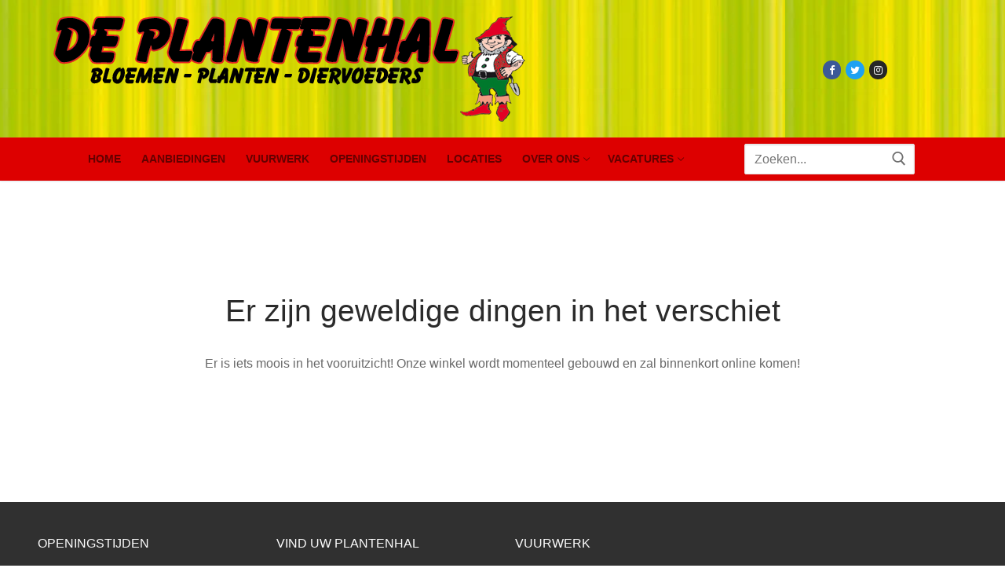

--- FILE ---
content_type: text/css
request_url: https://www.deplantenhal.nl/wp-content/uploads/siteorigin-widgets/sow-slider-default-b4f4bad647e0.css?ver=6.8.3
body_size: 982
content:
.so-widget-sow-slider-default-b4f4bad647e0 .sow-slider-base ul.sow-slider-images .sow-slider-image-wrapper {
  
  display: flex;
  align-items: center;
}
.so-widget-sow-slider-default-b4f4bad647e0 .sow-slider-base ul.sow-slider-images .sow-slider-image-wrapper > a {
  display: block;
  width: 100%;
}
.so-widget-sow-slider-default-b4f4bad647e0 .sow-slider-base ul.sow-slider-images .sow-slider-image-wrapper .sow-slider-image-foreground-wrapper,
.so-widget-sow-slider-default-b4f4bad647e0 .sow-slider-base ul.sow-slider-images .sow-slider-image-wrapper > a .sow-slider-foreground-image {
  display: block;
  line-height: 0;
  margin-right: auto;
  margin-left: auto;
}
.so-widget-sow-slider-default-b4f4bad647e0 .sow-slider-base .sow-slider-pagination {
  text-align: right;
}
.so-widget-sow-slider-default-b4f4bad647e0 .sow-slider-base .sow-slider-pagination li a {
  background: #ff0000;
}
.so-widget-sow-slider-default-b4f4bad647e0 .sow-slider-base .sow-slide-nav {
  font-size: 25px;
}
.so-widget-sow-slider-default-b4f4bad647e0 .sow-slider-base .sow-slide-nav a {
  color: #ff0000;
}

--- FILE ---
content_type: text/css
request_url: https://c0.wp.com/p/woocommerce/9.4.1/assets/client/blocks/coming-soon.css
body_size: 1007
content:
@keyframes spinner__animation{0%{animation-timing-function:cubic-bezier(.5856,.0703,.4143,.9297);transform:rotate(0deg)}to{transform:rotate(1turn)}}@keyframes loading__animation{to{transform:translateX(100%)}}body:has(.woocommerce-coming-soon-store-only) .woocommerce-breadcrumb{display:none}
@keyframes spinner__animation{0%{animation-timing-function:cubic-bezier(.5856,.0703,.4143,.9297);transform:rotate(0deg)}to{transform:rotate(1turn)}}@keyframes loading__animation{to{transform:translateX(100%)}}body:has(.woocommerce-coming-soon-banner),body:has(.woocommerce-coming-soon-entire-site){--wp--preset--color--contrast:#111;--wp--style--global--wide-size:1280px;background-color:var(--woocommerce-coming-soon-color);font-family:Inter,sans-serif;margin:0;min-width:320px}body:has(.woocommerce-coming-soon-banner) a,body:has(.woocommerce-coming-soon-banner) h1,body:has(.woocommerce-coming-soon-banner) p,body:has(.woocommerce-coming-soon-entire-site) a,body:has(.woocommerce-coming-soon-entire-site) h1,body:has(.woocommerce-coming-soon-entire-site) p{border:0;margin:0;padding:0;vertical-align:baseline}body:has(.woocommerce-coming-soon-banner) ol,body:has(.woocommerce-coming-soon-banner) ul,body:has(.woocommerce-coming-soon-entire-site) ol,body:has(.woocommerce-coming-soon-entire-site) ul{list-style:none}body:has(.woocommerce-coming-soon-banner) a,body:has(.woocommerce-coming-soon-entire-site) a{text-decoration:none}body:has(.woocommerce-coming-soon-banner) .is-layout-constrained>.alignwide,body:has(.woocommerce-coming-soon-entire-site) .is-layout-constrained>.alignwide{margin:0 auto}body:has(.woocommerce-coming-soon-banner) .woocommerce-coming-soon-banner.alignwide,body:has(.woocommerce-coming-soon-entire-site) .woocommerce-coming-soon-banner.alignwide{max-width:820px}body:has(.woocommerce-coming-soon-banner) .wp-container-core-group-is-layout-4.wp-container-core-group-is-layout-4,body:has(.woocommerce-coming-soon-entire-site) .wp-container-core-group-is-layout-4.wp-container-core-group-is-layout-4{justify-content:space-between}body:has(.woocommerce-coming-soon-banner) .is-layout-flex,body:has(.woocommerce-coming-soon-entire-site) .is-layout-flex{align-items:center;display:flex;flex-wrap:wrap;margin:0}body:has(.woocommerce-coming-soon-banner) .wp-block-site-title p,body:has(.woocommerce-coming-soon-entire-site) .wp-block-site-title p{line-height:normal}body:has(.woocommerce-coming-soon-banner) .wp-block-site-title a,body:has(.woocommerce-coming-soon-entire-site) .wp-block-site-title a{color:var(--wp--preset--color--contrast);font-size:20px;font-style:normal;font-weight:600;letter-spacing:-.4px;line-height:normal;text-decoration:none}body:has(.woocommerce-coming-soon-banner) .wp-block-social-links,body:has(.woocommerce-coming-soon-entire-site) .wp-block-social-links{gap:.5em 18px}body:has(.woocommerce-coming-soon-banner) .woocommerce-coming-soon-social-login,body:has(.woocommerce-coming-soon-entire-site) .woocommerce-coming-soon-social-login{gap:48px}body:has(.woocommerce-coming-soon-banner) .wp-block-loginout,body:has(.woocommerce-coming-soon-entire-site) .wp-block-loginout{display:flex}body:has(.woocommerce-coming-soon-banner) .wp-block-loginout a,body:has(.woocommerce-coming-soon-entire-site) .wp-block-loginout a{background-color:#000;border-radius:6px;box-sizing:border-box;color:#fff;font-size:14px;font-style:normal;gap:10px;line-height:normal;padding:17px 16px;text-align:center;text-decoration:none}body:has(.woocommerce-coming-soon-banner) .wp-block-spacer,body:has(.woocommerce-coming-soon-entire-site) .wp-block-spacer{margin:0}body:has(.woocommerce-coming-soon-banner) .woocommerce-coming-soon-banner-container,body:has(.woocommerce-coming-soon-entire-site) .woocommerce-coming-soon-banner-container{display:flex;flex-direction:column;height:100%;justify-content:space-between;margin:0;padding-inline:min(5.5rem,8vw)}@media(max-width:660px){body:has(.woocommerce-coming-soon-banner) .woocommerce-coming-soon-banner-container,body:has(.woocommerce-coming-soon-entire-site) .woocommerce-coming-soon-banner-container{padding-inline:0}}body:has(.woocommerce-coming-soon-banner) .woocommerce-coming-soon-banner-container>.wp-block-group__inner-container,body:has(.woocommerce-coming-soon-entire-site) .woocommerce-coming-soon-banner-container>.wp-block-group__inner-container{display:flex;flex-direction:column;height:100%;justify-content:space-between}body:has(.woocommerce-coming-soon-banner) .woocommerce-coming-soon-powered-by-woo,body:has(.woocommerce-coming-soon-entire-site) .woocommerce-coming-soon-powered-by-woo{--wp--preset--spacing--30:0;--wp--preset--spacing--10:19px;width:100%}body:has(.woocommerce-coming-soon-banner) .woocommerce-coming-soon-powered-by-woo p,body:has(.woocommerce-coming-soon-entire-site) .woocommerce-coming-soon-powered-by-woo p{color:#3c434a;font-family:Inter,sans-serif;font-size:12px;font-style:normal;font-weight:400;letter-spacing:-.12px;line-height:19.2px}body:has(.woocommerce-coming-soon-banner) .woocommerce-coming-soon-powered-by-woo a,body:has(.woocommerce-coming-soon-entire-site) .woocommerce-coming-soon-powered-by-woo a{font-family:Inter,sans-serif}body:has(.woocommerce-coming-soon-banner) .coming-soon-is-vertically-aligned-center,body:has(.woocommerce-coming-soon-entire-site) .coming-soon-is-vertically-aligned-center{align-items:stretch;width:100%}body:has(.woocommerce-coming-soon-banner) .coming-soon-cover .wp-block-cover__background,body:has(.woocommerce-coming-soon-entire-site) .coming-soon-cover .wp-block-cover__background{background-color:var(--woocommerce-coming-soon-color)!important}body:has(.woocommerce-coming-soon-banner) .woocommerce-coming-soon-header,body:has(.woocommerce-coming-soon-entire-site) .woocommerce-coming-soon-header{height:40px}body:has(.woocommerce-coming-soon-banner) h1.wp-block-heading.woocommerce-coming-soon-banner,body:has(.woocommerce-coming-soon-entire-site) h1.wp-block-heading.woocommerce-coming-soon-banner{text-wrap:balance;color:var(--wp--preset--color--contrast);font-family:Cardo,serif;font-size:clamp(27px,1.74rem + (1vw - 3px)*2,48px);font-style:normal;font-weight:400;letter-spacing:normal;line-height:58px;margin:0 auto;max-width:820px;text-align:center}.block-editor-block-preview__content-iframe body:has(.woocommerce-coming-soon-banner),.block-editor-block-preview__content-iframe body:has(.woocommerce-coming-soon-entire-site){aspect-ratio:1/1}


--- FILE ---
content_type: application/javascript; charset=utf-8
request_url: https://www.deplantenhal.nl/wp-content/plugins/beautiful-and-responsive-cookie-consent/public/cookieNSCconsent.min.js?ver=4.2.0
body_size: 10160
content:
!function(e){if(!e.hasInitialised){var t={escapeRegExp:function(e){return e.replace(/[\-\[\]\/\{\}\(\)\*\+\?\.\\\^\$\|]/g,"\\$&")},hasClass:function(e,t){var i=" ",o=e.className;return"object"==typeof o&&(o=e.className.baseVal||""),1===e.nodeType&&(i+o+i).replace(/[\n\t]/g,i).indexOf(i+t+i)>=0},addClass:function(e,t){e.className+=" "+t},removeClass:function(e,t){var i=new RegExp("\\b"+this.escapeRegExp(t)+"\\b");e.className=e.className.replace(i,"")},interpolateString:function(e,t){return e.replace(/{{([a-z][a-z0-9\-_]*)}}/gi,function(e){return t(arguments[1])||""})},getCookie:function(e){var t=("; "+document.cookie).split("; "+e+"=");return t.length<2?void 0:t.pop().split(";").shift()},setCookie:function(e,t,i,o,n,s){var c=new Date;c.setHours(c.getHours()+24*(i||365));var a=[e+"="+t,"expires="+c.toUTCString(),"samesite=lax;path="+(n||"/")];o&&a.push("domain="+o),s&&a.push("secure"),document.cookie=a.join(";")},deepExtend:function(e,t){for(var i in t)t.hasOwnProperty(i)&&(i in e&&this.isPlainObject(e[i])&&this.isPlainObject(t[i])?this.deepExtend(e[i],t[i]):e[i]=t[i]);return e},throttle:function(e,t){var i=!1;return function(){i||(e.apply(this,arguments),i=!0,setTimeout(function(){i=!1},t))}},hash:function(e){var t,i,o=0;if(0===e.length)return o;for(t=0,i=e.length;t<i;++t)o=(o<<5)-o+e.charCodeAt(t),o|=0;return o},normaliseHex:function(e){return"#"==e[0]&&(e=e.substr(1)),3==e.length&&(e=e[0]+e[0]+e[1]+e[1]+e[2]+e[2]),e},getContrast:function(e){return e=this.normaliseHex(e),(299*parseInt(e.substr(0,2),16)+587*parseInt(e.substr(2,2),16)+114*parseInt(e.substr(4,2),16))/1e3>=128?"#000":"#fff"},getLuminance:function(e){var t=parseInt(this.normaliseHex(e),16),i=38+(t>>16),o=38+(t>>8&255),n=38+(255&t);return"#"+(16777216+65536*(i<255?i<1?0:i:255)+256*(o<255?o<1?0:o:255)+(n<255?n<1?0:n:255)).toString(16).slice(1)},isMobile:function(){return/Android|webOS|iPhone|iPad|iPod|BlackBerry|IEMobile|Opera Mini/i.test(navigator.userAgent)},isPlainObject:function(e){return"object"==typeof e&&null!==e&&e.constructor==Object},traverseDOMPath:function(e,i){return e&&e.parentNode?t.hasClass(e,i)?e:this.traverseDOMPath(e.parentNode,i):null}};e.status={deny:"deny",allow:"allow",dismiss:"dismiss",allowall:"allowall",savesettings:"savesettings",detailed:"detailed",close:"close",discard:"discard"},e.transitionEnd=function(){var e=document.createElement("div"),t={t:"transitionend",OT:"oTransitionEnd",msT:"MSTransitionEnd",MozT:"transitionend",WebkitT:"webkitTransitionEnd"};for(var i in t)if(t.hasOwnProperty(i)&&void 0!==e.style[i+"ransition"])return t[i];return""}(),e.hasTransition=!!e.transitionEnd;var i=Object.keys(e.status).map(t.escapeRegExp);e.customStyles={},e.Popup=function(){var o={enabled:!0,container:null,cookie:{name:"cookieconsent_status",path:"/",domain:"",expiryDays:365,secure:!1},onPopupOpen:function(){},onPopupClose:function(){},onInitialise:function(e){},onStatusChange:function(e,t){},onRevokeChoice:function(){},onNoCookieLaw:function(e,t){},content:{header:"Cookies used on the website!",message:"This website uses cookies to ensure you get the best experience on our website.",dismiss:"Got it!",allow:"Allow cookies",deny:"Decline",savesettings:"Save Settings",link:"Learn more",href:"https://www.cookiescanner.com",close:"x",target:"_blank",policy:"Cookie Policy"},elements:{header:'<span class="cc-header">{{header}}</span>&nbsp;',message:'<span id="cookieconsent:desc" class="cc-message">{{message}}</span>',messagelink:'<span id="cookieconsent:desc" class="cc-message">{{message}} <a aria-label="cookies - {{link}} " role=button tabindex="0" class="cc-link" href="{{href}}" rel="noopener noreferrer nofollow" target="{{target}}">{{link}}</a></span>',messageswitchlink:'<span id="cookieconsent:desc" class="cc-message">{{message}} <a aria-label="cookies - {{link}}" role=button tabindex="0" class="cc-link" href="{{href}}" rel="noopener noreferrer nofollow" target="{{target}}">{{link}}</a><div class="cc-allswitches {{allswitchesclasses}}">{{allswitches}}</div></span>',dismiss:'<a aria-label="{{dismiss}} cookie" role=button tabindex="0" class="cc-btn cc-dismiss">{{dismiss}}</a>',allow:'<a aria-label="{{allow}} cookies" role=button tabindex="0"  class="cc-btn cc-allow">{{allow}}</a>',deny:'<a aria-label="{{deny}} cookies" role=button tabindex="0" class="cc-btn cc-deny">{{deny}}</a>',savesettings:'<a aria-label="{{savesettings}}" role=button tabindex="0"  class="cc-btn cc-savesettings">{{savesettings}}</a>',allowall:'<a aria-label="{{allow}}" role=button tabindex="0"  class="cc-btn cc-allowall">{{allow}}</a>',link:'<a aria-label="cookies - {{link}}" role=button tabindex="0" class="cc-link" href="{{href}}" rel="noopener noreferrer nofollow" target="{{target}}">{{link}}</a>',close:'<span aria-label="{{close}} cookie" role=button tabindex="0" class="cc-close">{{close}}</span>',closeCustomText:'<span aria-label="{{close}} cookie" role=button tabindex="0" class="cc-close cc-closeXcustomText">{{close}}</span>',switch:'<span class="cc-switch-element"><label id="nsc_bar_label_{{cc-cookietype-id}}" class="cc-switch"><input data-currentValue="{{checked}}" aria-label="{{label}}" id="nsc_bar_input_switch{{cc-cookietype-id}}" type="checkbox" {{checked}} {{disabled}}><span class="cc-slider {{theme}} {{disabled}}"></span><span class="cc-visually-hidden">{{label}}</span></label><span class="cc-switch-label">{{label}}</span></span></span>'},window:'<div role="dialog" aria-live="polite" aria-label="cookieconsent" aria-describedby="cookieconsent:desc" class="cc-window {{classes}}">\x3c!--googleoff: all--\x3e{{children}}\x3c!--googleon: all--\x3e</div>',revokeBtnText:'<div aria-label="{{policy}}" role=button class="cc-revoke {{classes}}">{{policy}}</div>',revokeBtnIcon:'<div aria-label="{{policy}}" class="cc-revoke {{classes}}"><svg role=button class="cc-revoke-button-icon" height="{{revokeBtnIconHeight}}" xmlns="http://www.w3.org/2000/svg" viewBox="0 0 24 24"><title class="cc-revoke-button-icon">{{policy}}</title><path class="cc-revoke-button-icon" fill="{{revokeBtnIconColor}}" d="{{dValue}}" /></svg></div>',revokeBtnType:"textOnly",revokeBtnIconDValue:"M14.5 10C13.67 10 13 9.33 13 8.5V8H12.5C11.67 8 11 7.33 11 6.5V5.07C7.91 5.5 5.47 8 5.07 11.08C5.25 10.46 5.82 10 6.5 10C7.33 10 8 10.67 8 11.5S7.33 13 6.5 13C5.71 13 5.07 12.39 5 11.62C5 12.11 5 12.61 5.09 13.12C5.5 15.81 7.54 18.04 10.16 18.74C9.76 18.47 9.5 18 9.5 17.5C9.5 16.67 10.17 16 11 16C11.59 16 12.1 16.35 12.34 16.84C12.16 17.39 12.06 17.97 12 18.57C11.83 18.76 11.6 18.9 11.32 18.96C11.55 19 11.78 19 12 19V19C12 19.69 12.11 20.36 12.29 21C12.19 21 12.1 21 12 21C7.03 21 3 16.97 3 12S7.03 3 12 3C12 3 13 3 13 4V6H14C14 6 15 6 15 7V8H17C17 8 18 8 18 9V10H20C20 10 20.6 10 20.87 10.5C20.96 11 21 11.5 21 12C21 12.1 21 12.19 21 12.29C20.36 12.11 19.69 12 19 12H17.5C16.67 12 16 11.33 16 10.5V10H14.5M11.5 11C10.67 11 10 11.67 10 12.5S10.67 14 11.5 14 13 13.33 13 12.5 12.33 11 11.5 11M11 7.5C11 6.67 10.33 6 9.5 6S8 6.67 8 7.5 8.67 9 9.5 9 11 8.33 11 7.5M23.8 20.4C23.9 20.4 23.9 20.5 23.8 20.6L22.8 22.3C22.7 22.4 22.6 22.4 22.5 22.4L21.3 22C21 22.2 20.8 22.3 20.5 22.5L20.3 23.8C20.3 23.9 20.2 24 20.1 24H18.1C18 24 17.9 23.9 17.8 23.8L17.6 22.5C17.3 22.4 17 22.2 16.8 22L15.6 22.5C15.5 22.5 15.4 22.5 15.3 22.4L14.3 20.7C14.2 20.6 14.3 20.5 14.4 20.4L15.5 19.6V18.6L14.4 17.8C14.3 17.7 14.3 17.6 14.3 17.5L15.3 15.8C15.4 15.7 15.5 15.7 15.6 15.7L16.8 16.2C17.1 16 17.3 15.9 17.6 15.7L17.8 14.4C17.8 14.3 17.9 14.2 18.1 14.2H20.1C20.2 14.2 20.3 14.3 20.3 14.4L20.5 15.7C20.8 15.8 21.1 16 21.4 16.2L22.6 15.7C22.7 15.7 22.9 15.7 22.9 15.8L23.9 17.5C24 17.6 23.9 17.7 23.8 17.8L22.7 18.6V19.6L23.8 20.4M20.5 19C20.5 18.2 19.8 17.5 19 17.5S17.5 18.2 17.5 19 18.2 20.5 19 20.5 20.5 19.8 20.5 19Z",revokeBtnIconColor:"#009868",revokeBtnIconHeight:"2em",blockingScreen:'<div class="cc-blockingScreen"></div>',blockScreen:!1,makeButtonsEqual:!1,buttonOrderAllowFirst:!1,activateConsentMode:!1,consentModeConfig:{},compliance:{info:'<div class="cc-compliance">{{dismiss}}</div>',"opt-in":'<div class="cc-compliance cc-highlight">{{deny}}{{allow}}</div>',"opt-out":'<div class="cc-compliance cc-highlight">{{deny}}{{allow}}</div>',detailed:'<div class="cc-compliance">{{savesettings}}</div>',detailedRev:'<div class="cc-compliance cc-highlight">{{savesettings}}{{allowall}}</div>',detailedRevDeny:'<div class="cc-compliance cc-highlight">{{deny}}{{savesettings}}{{allowall}}</div>'},type:"info",layouts:{basic:"{{messagelink}}{{compliance}}","basic-close":"{{messagelink}}{{compliance}}{{close}}","basic-closeCustomText":"{{messagelink}}{{compliance}}{{closeCustomText}}","basic-header":"{{header}}{{message}}{{link}}{{compliance}}",detailed:"{{messageswitchlink}}{{compliance}}","detailed-close":"{{messageswitchlink}}{{compliance}}{{close}}","detailed-closeCustomText":"{{messageswitchlink}}{{compliance}}{{closeCustomText}}"},cookietypes:null,statsUrl:null,statsSendOnOpen:!1,statsCountOpens:!1,layout:"basic",position:"bottom",positionRevokeButton:"bottom-right",centerBanner:!1,theme:"block",static:!1,palette:null,revokable:!0,animateRevokable:!0,showLink:!0,dismissOnScroll:!1,dismissOnTimeout:!1,dismissOnWindowClick:!1,ignoreClicksFrom:["cc-revoke","cc-btn"],autoOpen:!0,autoAttach:!0,forceToAppend:!0,whitelistPage:[],blacklistPage:[],disableWithiniFrames:"0",overrideHTML:null,closeXClickStatus:"default",dataLayerName:"dataLayer"};function n(){this.initialise.apply(this,arguments)}function s(){var e;try{e=localStorage.getItem("beautiful_cookie_banner_open_counter"),e=parseInt(e,10)}catch(e){return console.error(e),0}return("number"!=typeof e||isNaN(e))&&(e=0),e}function c(e,t){var i=document.cookie.match("(^|;)\\s*"+e+"_"+t+"\\s*=\\s*([^;]+)");return i?i.pop():""}function a(e){this.openingTimeout=null,t.removeClass(e,"cc-invisible")}function l(t){t.style.display="none",t.removeEventListener(e.transitionEnd,this.afterTransition),this.afterTransition=null}function r(){var e=this.options,i="top"==e.position||"bottom"==e.position?"banner":"floating";return t.isMobile()&&(i="floating"),i}function h(e){var t=s.call(this);return{href:window.location.href,referrer:document.referrer,cookieName:this.options.cookie.name,mainStatus:e,openCount:t,cookieTypeConsent:[]}}function u(e){if(this.options.statsUrl)try{var t=new XMLHttpRequest;t.withCredentials=!1,t.open("POST",this.options.statsUrl),t.setRequestHeader("Content-Type","application/json"),t.send(JSON.stringify(e))}catch(e){console.error(e)}}function d(o){var n=this.options,s=document.createElement("div");let c=!1;var a;n.container&&1===n.container.nodeType?a=n.container:(a=document.body,c=!0),s.innerHTML=o;var l=s.children[0];return l.style.display="none",t.hasClass(l,"cc-window")&&e.hasTransition&&t.addClass(l,"cc-invisible"),this.onButtonClick=function(o){if("keyup"===o.type&&13!==o.keyCode)return;var n=t.traverseDOMPath(o.target,"cc-btn")||o.target;if(t.hasClass(n,"cc-btn")){var s=n.className.match(new RegExp("\\bcc-("+i.join("|")+")\\b")),c=s&&s[1]||!1;if("dismiss"===c&&"default"!==this.options.infoClickStatus&&e.status.hasOwnProperty(this.options.infoClickStatus))return this.setStatus(this.options.infoClickStatus),void this.close(!0);c&&(this.setStatus(c),this.close(!0))}t.hasClass(n,"cc-close")&&"default"!==this.options.closeXClickStatus&&e.status.hasOwnProperty(this.options.closeXClickStatus)&&(this.setStatus(this.options.closeXClickStatus),this.close(!0));t.hasClass(n,"cc-close")&&"opt-out"===this.options.type&&"default"===this.options.closeXClickStatus&&(this.setStatus(e.status.allow),this.close(!0));t.hasClass(n,"cc-close")&&"detailed"===this.options.type&&"default"===this.options.closeXClickStatus&&(this.setStatus(e.status.savesettings),this.close(!0));t.hasClass(n,"cc-close")&&"detailedRev"===this.options.type&&"default"===this.options.closeXClickStatus&&(this.setStatus(e.status.savesettings),this.close(!0));t.hasClass(n,"cc-close")&&"detailedRevDeny"===this.options.type&&"default"===this.options.closeXClickStatus&&(this.setStatus(e.status.savesettings),this.close(!0));t.hasClass(n,"cc-close")&&"opt-in"===this.options.type&&"default"===this.options.closeXClickStatus&&(this.setStatus(e.status.deny),this.close(!0));t.hasClass(n,"cc-close")&&"info"===this.options.type&&"default"===this.options.closeXClickStatus&&(this.setStatus(e.status.allow),this.close(!0));(t.hasClass(n,"cc-revoke")||t.hasClass(n,"cc-revoke-button-icon"))&&this.revokeChoice()}.bind(this),l.addEventListener("click",this.onButtonClick),l.addEventListener("keyup",this.onButtonClick),n.autoAttach&&(!a.firstChild||n.forceToAppend&&c?a.appendChild(l):a.insertBefore(l,a.firstChild)),l}function p(e){return"000000"==(e=t.normaliseHex(e))?"#222":t.getLuminance(e)}function v(e,t){for(var i=0,o=e.length;i<o;++i){var n=e[i];if(n instanceof RegExp&&n.test(t)||"string"==typeof n&&n.length&&n===t)return!0}return!1}return n.prototype.initialise=function(i){if(this.options&&this.destroy(),t.deepExtend(this.options={},o),t.isPlainObject(i)&&t.deepExtend(this.options,i),"1"!==this.options.disableWithiniFrames||!0!==function(){var e,t=window.location.href;try{e=window.parent.location.href}catch(e){}return!e||t!==e}()){"svgIcon"!==this.options.revokeBtnType&&(this.options.revokeBtn=this.options.revokeBtnText),"svgIcon"===this.options.revokeBtnType&&(this.options.revokeBtn=this.options.revokeBtnIcon.replace(/\{\{dValue\}\}/g,this.options.revokeBtnIconDValue).replace(/\{\{revokeBtnIconColor\}\}/g,this.options.revokeBtnIconColor).replace(/\{\{revokeBtnIconHeight\}\}/g,this.options.revokeBtnIconHeight)),!0===this.options.buttonOrderAllowFirst&&(this.options.compliance["opt-in"]='<div class="cc-compliance cc-first-highlight">{{allow}}{{deny}}</div>',this.options.compliance["opt-out"]='<div class="cc-compliance cc-first-highlight">{{allow}}{{deny}}</div>',this.options.compliance.detailedRev='<div class="cc-compliance cc-first-highlight">{{allowall}}{{savesettings}}</div>',this.options.compliance.detailedRevDeny='<div class="cc-compliance cc-first-highlight">{{allowall}}{{savesettings}}{{deny}}</div>'),function(){var t=this.options.onInitialise.bind(this);if(!window.navigator.cookieEnabled)return t(e.status.deny),!0;if(window.CookiesOK||window.navigator.CookiesOK)return t(e.status.allow),!0;var i=Object.keys(e.status),o=this.getStatus(),n=i.indexOf(o)>=0;n&&t(o);return n}.call(this)&&(this.options.enabled=!1),v(this.options.blacklistPage,location.pathname)&&(this.options.enabled=!1),v(this.options.whitelistPage,location.pathname)&&(this.options.enabled=!0);var n=this.options.window.replace("{{classes}}",function(){var i=this.options;positionStyle=r.call(this);var o=["cc-"+positionStyle,"cc-type-"+i.type,"cc-theme-"+i.theme];i.static&&o.push("cc-static");i.showCloseX&&o.push("cc-addedcloseX");o.push.apply(o,function(){var e=this.options.position.split("-"),t=[];if(1===e.length&&"centered"===e[0])return["cc-top","cc-right","cc-popovercenter"];return e.forEach(function(e){t.push("cc-"+e)}),t}.call(this));(function(i,o){var n=t.hash(JSON.stringify(i)),s="cc-color-override-"+n,c=t.isPlainObject(i);this.customStyleSelector=c?s:null,c&&function(i,o,n,s){if(e.customStyles[i])return void++e.customStyles[i].references;var c={},a=o.popup,l=o.button,r=o.highlight,h=o.switches;a&&(a.text=a.text?a.text:t.getContrast(a.background),a.link=a.link?a.link:a.text,c[n+".cc-window"]=["color: "+a.text,"background-color: "+a.background],c[n+".cc-revoke"]=["color: "+a.text,"background-color: "+a.background],c[n+" .cc-link,"+n+" .cc-link:active,"+n+" .cc-link:visited"]=["color: "+a.link],l&&(l.text=l.text?l.text:t.getContrast(l.background),l.border=l.border?l.border:"transparent",c[n+" .cc-btn"]=["color: "+l.text,"border-color: "+l.border,"background-color: "+l.background],l.padding&&c[n+" .cc-btn"].push("padding: "+l.padding),"transparent"!=l.background&&(c[n+" .cc-btn:hover, "+n+" .cc-btn:focus"]=["background-color: "+(l.hover||p(l.background))]),r?(r.text=r.text?r.text:t.getContrast(r.background),r.border=r.border?r.border:"transparent",c[n+" .cc-highlight .cc-btn:first-child"]=["color: "+r.text,"border-color: "+r.border,"background-color: "+r.background]):!0===s?c[n+" .cc-first-highlight .cc-btn:last-child"]=["color: "+a.text]:c[n+" .cc-highlight .cc-btn:first-child"]=["color: "+a.text]));h&&(c[".cc-slider"]=["background-color: "+h.background+"!important"],c[".cc-slider:before"]=["background-color: "+h.switch+"!important"],c[".cc-switch-label"]=["color: "+h.text],c["input:checked+.cc-slider"]=["background-color: "+h.backgroundChecked+"!important"],c["input:focus+.cc-slider"]=["background-color: "+h.backgroundChecked+"!important"]);var u=document.createElement("style");document.head.appendChild(u),e.customStyles[i]={references:1,element:u.sheet};var d=-1;for(var v in c)c.hasOwnProperty(v)&&u.sheet.insertRule(v+"{"+c[v].join(";")+"}",++d)}(n,i,"."+s,o);return c}).call(this,this.options.palette,this.options.buttonOrderAllowFirst);this.customStyleSelector&&o.push(this.customStyleSelector);return o}.call(this).join(" ")).replace("{{children}}",function(){var e={},i=this.options;i.showLink||(i.elements.link="",i.elements.messagelink=i.elements.message);if(i.cookietypes){var o="",n=this.options.cookie;i.cookietypes.forEach(function(e){var s=e.checked,c=t.getCookie(n.name+"_"+e.cookie_suffix);"deny"===c&&(s=""),"allow"===c&&(s="checked"),o+=i.elements.switch.replace(/\{\{cc\-cookietype\-id\}\}/g,e.cookie_suffix).replace(/\{\{label\}\}/g,e.label).replace(/\{\{checked\}\}/g,s).replace(/\{\{disabled\}\}/g,e.disabled).replace(/\{\{theme\}\}/g,i.theme)}),i.elements.messageswitchlink=i.elements.messageswitchlink.replace(/\{\{allswitches\}\}/g,o).replace("{{allswitchesclasses}}",function(){positionStyle=r.call(this);var e=["cc-"+positionStyle];this.customStyleSelector&&e.push(this.customStyleSelector);return e}.call(this).join(" "))}Object.keys(i.elements).forEach(function(o){e[o]=t.interpolateString(i.elements[o],function(e){var t=i.content[e];return e&&"string"==typeof t&&t.length?t:""})});var s=i.compliance[i.type];s||(s=i.compliance.info);e.compliance=t.interpolateString(s,function(t){return e[t]});var c=function(e){if(!e.showCloseX)return e.layouts[e.layout];if("detailed"===e.type||"detailedRev"===e.type||"detailedRevDeny"===e.type)return"x"!==e.content.close?e.layouts["detailed-closeCustomText"]:e.layouts["detailed-close"];if("x"!==e.content.close)return e.layouts["basic-closeCustomText"];return e.layouts["basic-close"]}(i);c||(c=i.layouts.basic);return t.interpolateString(c,function(t){return e[t]})}.call(this));this.options.makeButtonsEqual&&(n=(n=n.replace("cc-highlight","")).replace("cc-first-highlight",""));var s=this.options.overrideHTML;if("string"==typeof s&&s.length&&(n=s),this.options.static){var c=d.call(this,'<div class="cc-grower">'+n+"</div>");c.style.display="",this.element=c.firstChild,this.element.style.display="none",t.addClass(this.element,"cc-invisible")}else this.element=d.call(this,n);(function(){var i=this.setStatus.bind(this),o=this.close.bind(this),n=this.options.dismissOnTimeout,s=e.status.dismiss;"detailed"===this.options.type&&(s=e.status.savesettings);"detailedRev"===this.options.type&&(s=e.status.allowall);"detailedRevDeny"===this.options.type&&(s=e.status.allowall);"opt-in"!==this.options.type&&"opt-out"!==this.options.type||(s=e.status.allow);"number"==typeof n&&n>=0&&this.options.enabled&&(this.dismissTimeout=window.setTimeout(function(){i(s),o(!0)},Math.floor(n)));var c=this.options.dismissOnScroll;if("number"==typeof c&&c>=0){var a=function(e){window.pageYOffset>Math.floor(c)&&(i(s),o(!0),window.removeEventListener("scroll",a,{passive:!0}),this.onWindowScroll=null)};this.options.enabled&&(this.onWindowScroll=a,window.addEventListener("scroll",a,{passive:!0}))}var l=this.options.dismissOnWindowClick,r=this.options.ignoreClicksFrom;if(l){var h=function(e){for(var n=!1,c=e.path.length,a=r.length,l=0;l<c;l++)if(!n)for(var u=0;u<a;u++)n||(n=t.hasClass(e.path[l],r[u]));n||(i(s),o(!0),window.removeEventListener("click",h),window.removeEventListener("touchend",h),this.onWindowClick=null)}.bind(this);this.options.enabled&&(this.onWindowClick=h,window.addEventListener("click",h),window.addEventListener("touchend",h))}}).call(this),function(){t.isMobile()&&(this.options.animateRevokable=!1);if(1==this.options.revokable){var e=function(){var e=this.options.positionRevokeButton.split("-"),t=[];return e.forEach(function(e){t.push("cc-"+e)}),t}.call(this);this.options.animateRevokable&&e.push("cc-animate"),this.customStyleSelector&&e.push(this.customStyleSelector);var i=this.options.revokeBtn.replace("{{classes}}",e.join(" ")).replace(/\{\{policy\}\}/g,this.options.content.policy);this.revokeBtn=d.call(this,i);var o=this.revokeBtn;if(this.options.animateRevokable){var n=t.throttle(function(e){var i=!1,n=window.innerHeight-20;t.hasClass(o,"cc-top")&&e.clientY<20&&(i=!0),t.hasClass(o,"cc-bottom")&&e.clientY>n&&(i=!0),i?t.hasClass(o,"cc-active")||t.addClass(o,"cc-active"):t.hasClass(o,"cc-active")&&t.removeClass(o,"cc-active")},200);this.onMouseMove=n,window.addEventListener("mousemove",n)}}}.call(this),this.options.autoOpen&&this.autoOpen(),function(){try{links=document.querySelectorAll('a[id="nsc_bar_link_show_banner"]')}catch(e){links=[]}if(this.shortCodeLink=function(){this.revokeChoice()}.bind(this),links.length>0)for(var e=0;e<links.length;e+=1)links[e].addEventListener("click",this.shortCodeLink)}.call(this)}},n.prototype.destroy=function(){this.onButtonClick&&this.element&&(this.element.removeEventListener("click",this.onButtonClick),this.element.removeEventListener("keyup",this.onButtonClick),this.onButtonClick=null),this.dismissTimeout&&(clearTimeout(this.dismissTimeout),this.dismissTimeout=null),this.onWindowScroll&&(window.removeEventListener("scroll",this.onWindowScroll),this.onWindowScroll=null),this.onWindowClick&&(window.removeEventListener("click",this.onWindowClick),this.onWindowClick=null),this.onMouseMove&&(window.removeEventListener("mousemove",this.onMouseMove),this.onMouseMove=null),this.element&&this.element.parentNode&&this.element.parentNode.removeChild(this.element),this.element=null,this.revokeBtn&&this.revokeBtn.parentNode&&this.revokeBtn.parentNode.removeChild(this.revokeBtn),this.revokeBtn=null,this.blockingScreen&&this.blockingScreen.parentNode&&this.blockingScreen.parentNode.removeChild(this.blockingScreen),this.blockingScreen=null,function(i){if(t.isPlainObject(i)){var o=t.hash(JSON.stringify(i)),n=e.customStyles[o];if(n&&!--n.references){var s=n.element.ownerNode;s&&s.parentNode&&s.parentNode.removeChild(s),e.customStyles[o]=null}}}(this.options.palette),this.options=null},n.prototype.open=function(t){if(this.element){if(!this.isOpen()){if(function(){if(1!=this.options.blockScreen)return!1;var e=this.options.blockingScreen;this.blockingScreen=d.call(this,e),this.blockingScreen.style.display=""}.call(this),e.hasTransition?this.fadeIn():this.element.style.display="",1==this.options.revokable&&this.toggleRevokeButton(),this.options.onPopupOpen.call(this),this.options.statsCountOpens){var i=s.call(this);i+=1;try{localStorage.setItem("beautiful_cookie_banner_open_counter",i)}catch(e){return void console.error(e)}}if(this.options.statsSendOnOpen){var o=h.call(this,"banner_open");u.call(this,o)}}return this}},n.prototype.close=function(t){if(this.element)return this.isOpen()&&(e.hasTransition?this.fadeOut():this.element.style.display="none",this.blockingScreen&&this.blockingScreen.parentNode&&this.blockingScreen.parentNode.removeChild(this.blockingScreen),this.blockingScreen=null,t&&1==this.options.revokable&&this.toggleRevokeButton(!0),this.options.onPopupClose.call(this)),this},n.prototype.fadeIn=function(){var i=this.element;if(e.hasTransition&&i&&(this.afterTransition&&l.call(this,i),t.hasClass(i,"cc-invisible"))){if(i.style.display="",this.options.static){var o=this.element.clientHeight;this.element.parentNode.style.maxHeight=o+"px"}this.openingTimeout=setTimeout(a.bind(this,i),20)}},n.prototype.fadeOut=function(){var i=this.element;e.hasTransition&&i&&(this.openingTimeout&&(clearTimeout(this.openingTimeout),a.bind(this,i)),t.hasClass(i,"cc-invisible")||(this.options.static&&(this.element.parentNode.style.maxHeight=""),this.afterTransition=l.bind(this,i),i.addEventListener(e.transitionEnd,this.afterTransition),t.addClass(i,"cc-invisible")))},n.prototype.isOpen=function(){return this.element&&""==this.element.style.display&&(!e.hasTransition||!t.hasClass(this.element,"cc-invisible"))},n.prototype.toggleRevokeButton=function(e){this.revokeBtn&&(this.revokeBtn.style.display=e?"":"none")},n.prototype.revokeChoice=function(e){this.options.enabled=!0,this.clearStatus(),this.options.onRevokeChoice.call(this),e||this.autoOpen()},n.prototype.hasAnswered=function(t){return Object.keys(e.status).indexOf(this.getStatus())>=0},n.prototype.hasConsented=function(t){var i=this.getStatus();return i==e.status.allow||i==e.status.dismiss||i==e.status.allowall},n.prototype.autoOpen=function(e){!this.hasAnswered()&&this.options.enabled?this.open():this.hasAnswered()&&1==this.options.revokable&&this.toggleRevokeButton(!0)},n.prototype.setStatus=function(i){var o=this.options.cookie,n=t.getCookie(o.name);Object.keys(e.status).indexOf(n);Object.keys(e.status).indexOf(i)>=0?(t.setCookie(o.name,i,o.expiryDays,o.domain,o.path,o.secure),function(e){var i=this.options,o=this.options.cookie,n=h.call(this,e);i.cookietypes&&i.cookietypes.forEach(function(i){try{var s;const c=document.querySelector("input[id=nsc_bar_input_switch"+i.cookie_suffix+"]");"allowall"==e&&(c.disabled||(c.checked=!0)),"deny"==e&&(c.disabled||(c.checked=!1)),s=c.checked?"allow":"deny",t.setCookie(o.name+"_"+i.cookie_suffix,s,o.expiryDays,o.domain,o.path,o.secure),n.cookieTypeConsent.push({name:i.cookie_suffix,status:s})}catch(e){}});(function(){try{localStorage.removeItem("beautiful_cookie_banner_open_counter")}catch(e){console.error(e)}}).call(this),u.call(this,n)}.call(this,i),!0===this.options.activateConsentMode&&function(e,t,i,o,n,s){"dismiss"===e&&(e="allow");const a={},l=Object.keys(n);for(let s=0;s<l.length;s+=1){const h=n[l[s]];if("detailed"===t||"detailedRev"===t||"detailedRevDeny"===t)for(let e=0;e<i.length;e+=1){var r=c(o,i[e].cookie_suffix);h.includes(i[e].cookie_suffix)&&"allow"===r&&(a[l[s]]="granted"),h.includes(i[e].cookie_suffix)&&"deny"===r&&(a[l[s]]="denied")}else a[l[s]]=h.includes(e)?"granted":"denied"}window[s]=window[s]||[],function(){window[s].push(arguments)}("consent","update",a),!0===window.nsc_bara_pushUETconsent&&(window.uetq=window.uetq||[],window.uetq.push("consent","update",{ad_storage:a.ad_storage}));window[s].push({event:"consent_mode_update",consentType:t,method:"pushed per banner."})}(i,this.options.type,this.options.cookietypes,this.options.cookie.name,this.options.consentModeConfig,this.options.dataLayerName),1==this.options.onStatusChange&&function(e,t,i,o,n){var s={event:"beautiful_cookie_consent_updated"};s.statusBefore=t,"dismiss"===e&&(e="allow");s.cookieconsent_status=e;for(var a=0,l=o.length;a<l;a+=1){var r=c(n,o[a].cookie_suffix);r&&(s["cookieconsent_status_"+o[a].cookie_suffix]=r)}window[i]=window[i]||[],window[i].push(s)}(i,n,this.options.dataLayerName,this.options.cookietypes,this.options.cookie.name),"function"==typeof window.nsc_bar_set_status_callback&&window.nsc_bar_set_status_callback(i)):this.clearStatus()},n.prototype.getStatus=function(){return t.getCookie(this.options.cookie.name)},n.prototype.clearStatus=function(){var e=this.options.cookie;t.setCookie(e.name,"",-1,e.domain,e.path)},n}(),e.Location=function(){var e={timeout:5e3,services:["ipinfo"],serviceDefinitions:{ipinfo:function(){return{url:"//ipinfo.io",headers:["Accept: application/json"],callback:function(e,t){try{var i=JSON.parse(t);return i.error?s(i):{code:i.country}}catch(e){return s({error:"Invalid response ("+e+")"})}}}},ipinfodb:function(e){return{url:"//api.ipinfodb.com/v3/ip-country/?key={api_key}&format=json&callback={callback}",isScript:!0,callback:function(e,t){try{var i=JSON.parse(t);return"ERROR"==i.statusCode?s({error:i.statusMessage}):{code:i.countryCode}}catch(e){return s({error:"Invalid response ("+e+")"})}}}},maxmind:function(){return{url:"//js.maxmind.com/js/apis/geoip2/v2.1/geoip2.js",isScript:!0,callback:function(e){window.geoip2?geoip2.country(function(t){try{e({code:t.country.iso_code})}catch(t){e(s(t))}},function(t){e(s(t))}):e(new Error("Unexpected response format. The downloaded script should have exported `geoip2` to the global scope"))}}}}};function i(i){t.deepExtend(this.options={},e),t.isPlainObject(i)&&t.deepExtend(this.options,i),this.currentServiceIndex=-1}function o(e,t,i){var o,n=document.createElement("script");n.type="text/"+(e.type||"javascript"),n.src=e.src||e,n.async=!1,n.onreadystatechange=n.onload=function(){var e=n.readyState;clearTimeout(o),t.done||e&&!/loaded|complete/.test(e)||(t.done=!0,t(),n.onreadystatechange=n.onload=null)},document.body.appendChild(n),o=setTimeout(function(){t.done=!0,t(),n.onreadystatechange=n.onload=null},i)}function n(e,t,i,o,n){var s=new(window.XMLHttpRequest||window.ActiveXObject)("MSXML2.XMLHTTP.3.0");if(s.open(o?"POST":"GET",e,1),s.setRequestHeader("Content-type","application/x-www-form-urlencoded"),Array.isArray(n))for(var c=0,a=n.length;c<a;++c){var l=n[c].split(":",2);s.setRequestHeader(l[0].replace(/^\s+|\s+$/g,""),l[1].replace(/^\s+|\s+$/g,""))}"function"==typeof t&&(s.onreadystatechange=function(){s.readyState>3&&t(s)}),s.send(o)}function s(e){return new Error("Error ["+(e.code||"UNKNOWN")+"]: "+e.error)}return i.prototype.getNextService=function(){var e;do{e=this.getServiceByIdx(++this.currentServiceIndex)}while(this.currentServiceIndex<this.options.services.length&&!e);return e},i.prototype.getServiceByIdx=function(e){var i=this.options.services[e];if("function"==typeof i){var o=i();return o.name&&t.deepExtend(o,this.options.serviceDefinitions[o.name](o)),o}return"string"==typeof i?this.options.serviceDefinitions[i]():t.isPlainObject(i)?this.options.serviceDefinitions[i.name](i):null},i.prototype.locate=function(e,t){var i=this.getNextService();i?(this.callbackComplete=e,this.callbackError=t,this.runService(i,this.runNextServiceOnError.bind(this))):t(new Error("No services to run"))},i.prototype.setupUrl=function(e){var t=this.getCurrentServiceOpts();return e.url.replace(/\{(.*?)\}/g,function(i,o){if("callback"===o){var n="callback"+Date.now();return window[n]=function(t){e.__JSONP_DATA=JSON.stringify(t)},n}if(o in t.interpolateUrl)return t.interpolateUrl[o]})},i.prototype.runService=function(e,t){var i=this;e&&e.url&&e.callback&&(e.isScript?o:n)(this.setupUrl(e),function(o){var n=o?o.responseText:"";e.__JSONP_DATA&&(n=e.__JSONP_DATA,delete e.__JSONP_DATA),i.runServiceCallback.call(i,t,e,n)},this.options.timeout,e.data,e.headers)},i.prototype.runServiceCallback=function(e,t,i){var o=this,n=t.callback(function(t){n||o.onServiceResult.call(o,e,t)},i);n&&this.onServiceResult.call(this,e,n)},i.prototype.onServiceResult=function(e,t){t instanceof Error||t&&t.error?e.call(this,t,null):e.call(this,null,t)},i.prototype.runNextServiceOnError=function(e,t){if(e){this.logError(e);var i=this.getNextService();i?this.runService(i,this.runNextServiceOnError.bind(this)):this.completeService.call(this,this.callbackError,new Error("All services failed"))}else this.completeService.call(this,this.callbackComplete,t)},i.prototype.getCurrentServiceOpts=function(){var e=this.options.services[this.currentServiceIndex];return"string"==typeof e?{name:e}:"function"==typeof e?e():t.isPlainObject(e)?e:{}},i.prototype.completeService=function(e,t){this.currentServiceIndex=-1,e&&e(t)},i.prototype.logError=function(e){var t=this.currentServiceIndex,i=this.getServiceByIdx(t);console.warn("The service["+t+"] ("+i.url+") responded with the following error",e)},i}(),e.Law=function(){var e={regionalLaw:!0,hasLaw:["AT","BE","BG","HR","CZ","CY","DK","EE","FI","FR","DE","EL","HU","IE","IT","LV","LT","LU","MT","NL","NO","PL","PT","SK","ES","SE","GB","UK","GR","EU","RO"],revokable:["HR","CY","DK","EE","FR","DE","LV","LT","NL","NO","PT","ES"],explicitAction:["HR","IT","ES","NO"]};function i(e){this.initialise.apply(this,arguments)}return i.prototype.initialise=function(i){t.deepExtend(this.options={},e),t.isPlainObject(i)&&t.deepExtend(this.options,i)},i.prototype.get=function(e){var t=this.options;return{hasLaw:t.hasLaw.indexOf(e)>=0,revokable:t.revokable.indexOf(e)>=0,explicitAction:t.explicitAction.indexOf(e)>=0}},i.prototype.applyLaw=function(e,t){var i=this.get(t);return i.hasLaw||(e.enabled=!1,"function"==typeof e.onNoCookieLaw&&e.onNoCookieLaw(t,i)),this.options.regionalLaw&&(i.revokable&&(e.revokable=!0),i.explicitAction&&(e.dismissOnScroll=!1,e.dismissOnTimeout=!1)),e},i}(),e.destroy=function(){var e=document.getElementsByClassName("cc-banner");e[0]&&e[0].remove(),(e=document.getElementsByClassName("cc-revoke"))[0]&&e[0].remove()},e.initialise=function(i,o,n){var s=new e.Law(i.law);"detailed"!=i.type&&"detailedRev"!=i.type&&"detailedRevDeny"!=i.type||(i.layout="detailed"),o||(o=function(){}),n||(n=function(){});var c=Object.keys(e.status),a=t.getCookie("cookieconsent_status");c.indexOf(a)>=0?o(new e.Popup(i)):e.getCountryCode(i,function(t){delete i.law,delete i.location,t.code&&(i=s.applyLaw(i,t.code)),o(new e.Popup(i))},function(t){delete i.law,delete i.location,n(t,new e.Popup(i))})},e.getCountryCode=function(t,i,o){t.law&&t.law.countryCode?i({code:t.law.countryCode}):t.location?new e.Location(t.location).locate(function(e){i(e||{})},o):i({})},e.utils=t,e.hasInitialised=!0,window.cookieconsent=e}}(window.cookieconsent||{});